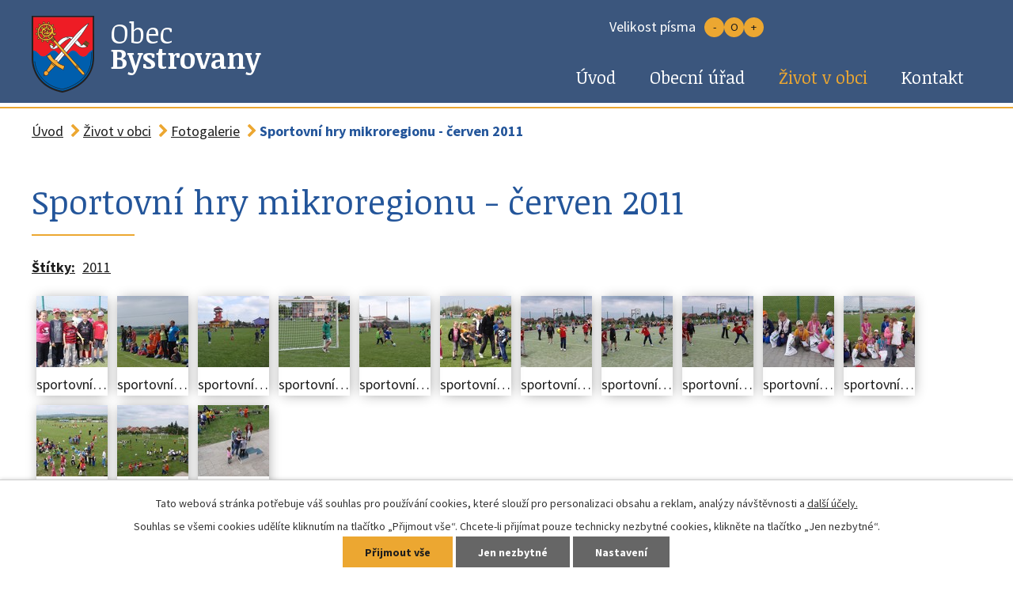

--- FILE ---
content_type: text/html; charset=utf-8
request_url: https://www.bystrovany.cz/fotogalerie-obec/sportovni-hry-mikroregionu-cerven-2011-3230861-9
body_size: 9311
content:
<!DOCTYPE html>
<html lang="cs" data-lang-system="cs">
	<head>



		<!--[if IE]><meta http-equiv="X-UA-Compatible" content="IE=EDGE"><![endif]-->
			<meta name="viewport" content="width=device-width, initial-scale=1, user-scalable=yes">
			<meta http-equiv="content-type" content="text/html; charset=utf-8" />
			<meta name="robots" content="index,follow" />
			<meta name="author" content="Antee s.r.o." />
			<meta name="description" content="Fotogalerie obce" />
			<meta name="keywords" content="fotogalerie, obce" />
			<meta name="viewport" content="width=device-width, initial-scale=1, user-scalable=yes" />
			<meta property="og:image" content="http://www.bystrovany.cz/image.php?oid=3544064" />
<title>Sportovní hry mikroregionu - červen 2011 | Bystrovany obec</title>

		<link rel="stylesheet" type="text/css" href="https://cdn.antee.cz/jqueryui/1.8.20/css/smoothness/jquery-ui-1.8.20.custom.css?v=2" integrity="sha384-969tZdZyQm28oZBJc3HnOkX55bRgehf7P93uV7yHLjvpg/EMn7cdRjNDiJ3kYzs4" crossorigin="anonymous" />
		<link rel="stylesheet" type="text/css" href="/style.php?nid=QUlRRQ==&amp;ver=1768399196" />
		<link rel="stylesheet" type="text/css" href="/css/libs.css?ver=1768399900" />
		<link rel="stylesheet" type="text/css" href="https://cdn.antee.cz/genericons/genericons/genericons.css?v=2" integrity="sha384-DVVni0eBddR2RAn0f3ykZjyh97AUIRF+05QPwYfLtPTLQu3B+ocaZm/JigaX0VKc" crossorigin="anonymous" />

		<script src="/js/jquery/jquery-3.0.0.min.js" ></script>
		<script src="/js/jquery/jquery-migrate-3.1.0.min.js" ></script>
		<script src="/js/jquery/jquery-ui.min.js" ></script>
		<script src="/js/jquery/jquery.ui.touch-punch.min.js" ></script>
		<script src="/js/libs.min.js?ver=1768399900" ></script>
		<script src="/js/ipo.min.js?ver=1768399889" ></script>
			<script src="/js/locales/cs.js?ver=1768399196" ></script>

			<script src='https://www.google.com/recaptcha/api.js?hl=cs&render=explicit' ></script>

		<link href="/uredni-deska-archiv?action=atom" type="application/atom+xml" rel="alternate" title="Úřední deska archiv">
		<link href="/aktuality-archiv?action=atom" type="application/atom+xml" rel="alternate" title="Aktuality archiv">
		<link href="/uredni-deska-2012-2013?action=atom" type="application/atom+xml" rel="alternate" title="Úřední deska 2012, 2013">
		<link href="/aktuality?action=atom" type="application/atom+xml" rel="alternate" title="Aktuality">
		<link href="/uredni-deska?action=atom" type="application/atom+xml" rel="alternate" title="Úřední deska">
		<link href="/zpravy-z-obce?action=atom" type="application/atom+xml" rel="alternate" title="Informace z obce">
		<link href="/oddil-stolniho-tenisu-mladeze-bystrovany?action=atom" type="application/atom+xml" rel="alternate" title="Oddíl stolního tenisu mládeže Bystrovany">
		<link href="/hospodareni-obce?action=atom" type="application/atom+xml" rel="alternate" title="Hospodaření obce">
		<link href="/rozpocty-svazek?action=atom" type="application/atom+xml" rel="alternate" title="Rozpočty svazek">
<link rel="preload" href="https://fonts.googleapis.com/css?family=Noticia+Text:400,700%7CSource+Sans+Pro:400,700&amp;display=swap&amp;subset=latin-ext" as="font">
<link href="https://fonts.googleapis.com/css?family=Noticia+Text:400,700%7CSource+Sans+Pro:400,700&amp;display=swap&amp;subset=latin-ext" rel="stylesheet">
<link href="/image.php?nid=7431&amp;oid=6944428" rel="icon" type="image/png">
<link rel="shortcut icon" href="/image.php?nid=7431&amp;oid=6944428">
<script>
//posun ipocopyright
ipo.api.live('#ipocopyright', function(el) {
$(el).insertAfter("#ipocontainer");
});
//backlink
ipo.api.live('.backlink', function(el) {
$(el).addClass("action-button");
});
//morelink
ipo.api.live('.morelink', function(el) {
$(el).addClass("action-button");
});
//přesun fulltext
ipo.api.live('.fulltextSearchForm', function(el) {
$(el).appendTo(".searchWrapper");
});
//přesun font-enlargement
ipo.api.live('.font-enlargement', function(el) {
$(el).appendTo(".fontWrapper");
});
</script>




<link rel="preload" href="/image.php?nid=7431&amp;oid=6944426" as="image">
	</head>

	<body id="page3230861" class="subpage3230861 subpage6840623"
			
			data-nid="7431"
			data-lid="CZ"
			data-oid="3230861"
			data-layout-pagewidth="1024"
			
			data-slideshow-timer="3"
			 data-ipo-meta-album="9"
						
				
				data-layout="responsive" data-viewport_width_responsive="1024"
			>



							<div id="snippet-cookiesConfirmation-euCookiesSnp">			<div id="cookieChoiceInfo" class="cookie-choices-info template_1">
					<p>Tato webová stránka potřebuje váš souhlas pro používání cookies, které slouží pro personalizaci obsahu a reklam, analýzy návštěvnosti a 
						<a class="cookie-button more" href="https://navody.antee.cz/cookies" target="_blank">další účely.</a>
					</p>
					<p>
						Souhlas se všemi cookies udělíte kliknutím na tlačítko „Přijmout vše“. Chcete-li přijímat pouze technicky nezbytné cookies, klikněte na tlačítko „Jen nezbytné“.
					</p>
				<div class="buttons">
					<a class="cookie-button action-button ajax" id="cookieChoiceButton" rel=”nofollow” href="/fotogalerie-obec/sportovni-hry-mikroregionu-cerven-2011-3230861-9?do=cookiesConfirmation-acceptAll">Přijmout vše</a>
					<a class="cookie-button cookie-button--settings action-button ajax" rel=”nofollow” href="/fotogalerie-obec/sportovni-hry-mikroregionu-cerven-2011-3230861-9?do=cookiesConfirmation-onlyNecessary">Jen nezbytné</a>
					<a class="cookie-button cookie-button--settings action-button ajax" rel=”nofollow” href="/fotogalerie-obec/sportovni-hry-mikroregionu-cerven-2011-3230861-9?do=cookiesConfirmation-openSettings">Nastavení</a>
				</div>
			</div>
</div>				<div id="ipocontainer">

			<div class="menu-toggler">

				<span>Menu</span>
				<span class="genericon genericon-menu"></span>
			</div>

			<span id="back-to-top">

				<i class="fa fa-angle-up"></i>
			</span>

			<div id="ipoheader">

				<div class="layout-container">
	<a href="/uvod" class="header-logo">
		<img src="/image.php?nid=7431&amp;oid=6944426" alt="logo Obec Obec Bystrovany">
		<span class="top">Obec <br><span>Bystrovany</span></span>
	</a>
	<div class="searchWrapper"></div>
	<div class="fontWrapper"></div>
</div><div class="font-enlargement">
	<h4 class="newsheader">
		Změna velikosti písma
	</h4>
	<div class="newsbody">
		<a class="font-smaller" id="font-resizer-smaller">Menší<span class="font-icon"></span></a>
		<a class="font-default" id="font-resizer-default">Standardní</a>
		<a class="font-bigger" id="font-resizer-bigger">Větší<span class="font-icon"></span></a>
	</div>
</div>
<script >

	$(document).ready(function() {
		app.index.changeFontSize(
				'ipopage',
				document.getElementById('font-resizer-smaller'),
				document.getElementById('font-resizer-default'),
				document.getElementById('font-resizer-bigger')
		);
	});
</script>
			</div>

			<div id="ipotopmenuwrapper">

				<div id="ipotopmenu">
<h4 class="hiddenMenu">Horní menu</h4>
<ul class="topmenulevel1"><li class="topmenuitem1 noborder" id="ipomenu6840619"><a href="/uvod">Úvod</a></li><li class="topmenuitem1" id="ipomenu1281853"><a href="/obecni-urad">Obecní úřad</a><ul class="topmenulevel2"><li class="topmenuitem2" id="ipomenu1281854"><a href="/zakladni-informace">Základní informace</a></li><li class="topmenuitem2" id="ipomenu6840637"><a href="/popis-uradu">Popis úřadu</a></li><li class="topmenuitem2" id="ipomenu8281224"><a href="/povinne-zverejnovane-informace">Povinně zveřejňované informace</a></li><li class="topmenuitem2" id="ipomenu3230798"><a href="/uredni-deska">Úřední deska</a></li><li class="topmenuitem2" id="ipomenu1281856"><a href="/poskytovani-informaci-prijem-podani">Poskytování informací, příjem podání</a><ul class="topmenulevel3"><li class="topmenuitem3" id="ipomenu7075844"><a href="/informace-dle-zakona-c1061999-sb">Informace dle zákona č.106/1999,Sb.</a></li><li class="topmenuitem3" id="ipomenu5711083"><a href="/vyjimky-z-nocniho-klidu">Výjimky z nočního klidu</a></li><li class="topmenuitem3" id="ipomenu3257972"><a href="/czech-point">Czech point</a></li></ul></li><li class="topmenuitem2" id="ipomenu3523843"><a href="/poplatky">Poplatky</a></li><li class="topmenuitem2" id="ipomenu6840641"><a href="/vyhlasky-zakony-a-usneseni-zastupitelstva">Vyhlášky, zákony a usnesení zastupitelstva</a></li><li class="topmenuitem2" id="ipomenu6840642"><a href="/hospodareni-obce">Hospodaření obce</a></li><li class="topmenuitem2" id="ipomenu3258081"><a href="/uzemni-plan">Územní plán</a></li><li class="topmenuitem2" id="ipomenu7235461"><a href="/dotace">Dotace</a></li><li class="topmenuitem2" id="ipomenu1281859"><a href="/elektronicka-podatelna">Elektronická podatelna</a></li><li class="topmenuitem2" id="ipomenu6408724"><a href="/gdpr">GDPR</a></li><li class="topmenuitem2" id="ipomenu6788137"><a href="https://cro.justice.cz/" target="_blank">Registr oznámení</a></li><li class="topmenuitem2" id="ipomenu3224615"><a href="/verejne-zakazky">Veřejné zakázky</a></li></ul></li><li class="topmenuitem1 active" id="ipomenu6840623"><a href="/zivot-v-obci">Život v obci</a><ul class="topmenulevel2"><li class="topmenuitem2" id="ipomenu6972432"><a href="/aktuality-oznameni-a-zpravy-z-obce">Aktuality, hlášení, oznámení a zprávy z obce</a><ul class="topmenulevel3"><li class="topmenuitem3" id="ipomenu3230719"><a href="/aktuality">Aktuality</a></li><li class="topmenuitem3" id="ipomenu1352245"><a href="/zpravodaj-informace-z-obce">Zpravodaj obce</a></li><li class="topmenuitem3" id="ipomenu6248253"><a href="/volby">Volby</a></li><li class="topmenuitem3" id="ipomenu1320176"><a href="/ztraty-a-nalezy">Ztráty a nálezy</a></li></ul></li><li class="topmenuitem2" id="ipomenu10593454"><a href="/brusleni-ve-velke-bystrici-pro-obcany-bystrovan">Bruslení ve Velké Bystřici pro občany Bystrovan</a></li><li class="topmenuitem2" id="ipomenu8172701"><a href="/pracovni-nabidky-">Pracovní nabídky v olomouckém regionu</a></li><li class="topmenuitem2" id="ipomenu7185613"><a href="/pojizdna-prodejna-potravin">Pojízdná prodejna potravin</a></li><li class="topmenuitem2" id="ipomenu4185144"><a href="/svoz-komunalniho-odpadu">Svoz komunálního odpadu</a></li><li class="topmenuitem2" id="ipomenu6221500"><a href="/odpadove-centrum-velka-bystrice">Odpadové centrum Velká Bystřice</a></li><li class="topmenuitem2" id="ipomenu8650787"><a href="/mudr-petr-kafka">MUDr. Petr Kafka</a></li><li class="topmenuitem2" id="ipomenu11624721"><a href="/detsky-lekar-mudrvojtech-bodnar">Dětský lékař MUDr.Vojtěch Bodnár</a></li><li class="topmenuitem2" id="ipomenu10509413"><a href="/veterinarni-lekar-mvdr-karel-prikryl">Veterinární lékař MVDr. Karel Přikryl</a></li><li class="topmenuitem2" id="ipomenu6972458"><a href="/skolstvi">Školství</a><ul class="topmenulevel3"><li class="topmenuitem3" id="ipomenu3748897"><a href="http://skola.bystrovany.cz" target="_blank">Škola ZŠ a MŠ</a></li><li class="topmenuitem3" id="ipomenu5723380"><a href="/virtualni-prohlidka-skoly-a-skolky">Virtuální prohlídka školy a školky</a></li></ul></li><li class="topmenuitem2" id="ipomenu1285600"><a href="/knihovna">Knihovna</a></li><li class="topmenuitem2" id="ipomenu3730723"><a href="/telocvicna">Tělocvična</a></li><li class="topmenuitem2" id="ipomenu4065875"><a href="/smutecni-oznameni">Smuteční oznámení</a><ul class="topmenulevel3"><li class="topmenuitem3" id="ipomenu10357930"><a href="/vzpominame">Vzpomínáme</a></li></ul></li><li class="topmenuitem2" id="ipomenu1355969"><a href="/areal-hriste">Areál hřiště</a><ul class="topmenulevel3"><li class="topmenuitem3" id="ipomenu1948462"><a href="/rozpis-stalych-sportovnich-aktivit-na-hristich">Rozpis stálých sportovních aktivit na hřištích</a></li></ul></li><li class="topmenuitem2" id="ipomenu1285598"><a href="/spolky-v-obci-bystrovany">Spolky  v  obci  Bystrovany</a><ul class="topmenulevel3"><li class="topmenuitem3" id="ipomenu3525157"><a href="/bb-club-bystrovany">BB club Bystrovany</a></li><li class="topmenuitem3" id="ipomenu3795159"><a href="/klub-maminek">Klub maminek</a></li><li class="topmenuitem3" id="ipomenu1356716"><a href="/rekreacni-sporty-bystrovany">Rekreační sporty Bystrovany</a></li><li class="topmenuitem3" id="ipomenu3258054"><a href="/kopana">Kopaná</a></li><li class="topmenuitem3" id="ipomenu5231658"><a href="/oddil-stolniho-tenisu-mladeze-bystrovany">Oddíl stolního tenisu mládeže Bystrovany</a></li></ul></li><li class="topmenuitem2" id="ipomenu6755734"><a href="/obedy-pro-seniory">Obědy pro seniory</a></li><li class="topmenuitem2" id="ipomenu3494192"><a href="/firmy-v-obci">Firmy v obci</a></li><li class="topmenuitem2" id="ipomenu2740774"><a href="/svazek-obci-bystrovany-a-bukovany">Svazek obcí Bystrovany a Bukovany</a><ul class="topmenulevel3"><li class="topmenuitem3" id="ipomenu1397406"><a href="/stocne">Stočné</a></li><li class="topmenuitem3" id="ipomenu6863125"><a href="/rozpocty-svazek">Rozpočty svazek</a></li><li class="topmenuitem3" id="ipomenu8001686"><a href="/vz-mikroregion">Veřejné zakázky mikroregion</a></li><li class="topmenuitem3" id="ipomenu7002211"><a href="/gdpr-svazek">GDPR - Svazek</a></li></ul></li><li class="topmenuitem2" id="ipomenu6972444"><a href="/o-obci">O obci</a><ul class="topmenulevel3"><li class="topmenuitem3" id="ipomenu1285596"><a href="/soucasnost">Současnost</a></li><li class="topmenuitem3" id="ipomenu1285597"><a href="/historie">Historie</a></li><li class="topmenuitem3" id="ipomenu5248823"><a href="/kronika">Kronika</a></li></ul></li><li class="topmenuitem2" id="ipomenu7256528"><a href="/letecke-snimky">Letecké snímky</a></li><li class="topmenuitem2 active" id="ipomenu3230861"><a href="/fotogalerie-obec">Fotogalerie</a></li></ul></li><li class="topmenuitem1" id="ipomenu6840624"><a href="/kontakt">Kontakt</a><ul class="topmenulevel2"><li class="topmenuitem2" id="ipomenu1285606"><a href="/odkazy">Odkazy</a></li></ul></li></ul>
					<div class="cleartop"></div>
				</div>
			</div>
			<div id="ipomain">
				
				<div id="ipomainframe">
					<div id="ipopage">
<div id="iponavigation">
	<h5 class="hiddenMenu">Drobečková navigace</h5>
	<p>
			<a href="/uvod">Úvod</a> <span class="separator">&gt;</span>
			<a href="/zivot-v-obci">Život v obci</a> <span class="separator">&gt;</span>
			<a href="/fotogalerie-obec">Fotogalerie</a> <span class="separator">&gt;</span>
			<span class="currentPage">Sportovní hry mikroregionu - červen 2011</span>
	</p>

</div>
						<div class="ipopagetext">
							<div class="gallery view-detail content">
								
								<h1>Sportovní hry mikroregionu - červen 2011</h1>

<div id="snippet--flash"></div>
								
																	<hr class="cleaner">

		<div class="tags table-row auto type-tags">
		<a class="box-by-content" href="/fotogalerie-obec/sportovni-hry-mikroregionu-cerven-2011-3230861-9?do=tagsRenderer-clearFilter" title="Ukázat vše">Štítky:</a>
		<ul>

			<li><a href="/fotogalerie-obec/sportovni-hry-mikroregionu-cerven-2011-3230861-9?tagsRenderer-tag=2011&amp;do=tagsRenderer-filterTag" title="Filtrovat podle 2011">2011</a></li>
		</ul>
	</div>
	<div class="album">
	<div class="paragraph description clearfix"></div>
</div>
	
<div id="snippet--images"><div class="images clearfix">

																				<div class="image-wrapper" data-img="3544064" style="margin: 5.89px; padding: 6px;">
		<div class="image-inner-wrapper with-description">
						<div class="image-thumbnail" style="width: 90px; height: 90px;">
				<a class="image-detail" href="/image.php?nid=7431&amp;oid=3544064&amp;width=640" data-srcset="/image.php?nid=7431&amp;oid=3544064&amp;width=640 1600w, /image.php?nid=7431&amp;oid=3544064&amp;width=640 1200w, /image.php?nid=7431&amp;oid=3544064&amp;width=640 700w, /image.php?nid=7431&amp;oid=3544064&amp;width=300 300w" data-image-width="640" data-image-height="480" data-caption="sportovní hry mikroregionu Bystřička" target="_blank">
<img alt="sportovní hry mikroregionu Bystřička" style="margin: 0px -15px;" loading="lazy" width="120" height="90" data-src="/image.php?nid=7431&amp;oid=3544064&amp;width=120&amp;height=90">
</a>
			</div>
										<div class="image-description" title="sportovní hry mikroregionu Bystřička" style="width: 90px;">
						sportovní hry mikroregionu Bystřička					</div>
						</div>
	</div>
																			<div class="image-wrapper" data-img="3544065" style="margin: 5.89px; padding: 6px;">
		<div class="image-inner-wrapper with-description">
						<div class="image-thumbnail" style="width: 90px; height: 90px;">
				<a class="image-detail" href="/image.php?nid=7431&amp;oid=3544065&amp;width=640" data-srcset="/image.php?nid=7431&amp;oid=3544065&amp;width=640 1600w, /image.php?nid=7431&amp;oid=3544065&amp;width=640 1200w, /image.php?nid=7431&amp;oid=3544065&amp;width=640 700w, /image.php?nid=7431&amp;oid=3544065&amp;width=300 300w" data-image-width="640" data-image-height="480" data-caption="sportovní hry mikroregionu Bystřička" target="_blank">
<img alt="sportovní hry mikroregionu Bystřička" style="margin: 0px -15px;" loading="lazy" width="120" height="90" data-src="/image.php?nid=7431&amp;oid=3544065&amp;width=120&amp;height=90">
</a>
			</div>
										<div class="image-description" title="sportovní hry mikroregionu Bystřička" style="width: 90px;">
						sportovní hry mikroregionu Bystřička					</div>
						</div>
	</div>
																			<div class="image-wrapper" data-img="3544066" style="margin: 5.89px; padding: 6px;">
		<div class="image-inner-wrapper with-description">
						<div class="image-thumbnail" style="width: 90px; height: 90px;">
				<a class="image-detail" href="/image.php?nid=7431&amp;oid=3544066&amp;width=640" data-srcset="/image.php?nid=7431&amp;oid=3544066&amp;width=640 1600w, /image.php?nid=7431&amp;oid=3544066&amp;width=640 1200w, /image.php?nid=7431&amp;oid=3544066&amp;width=640 700w, /image.php?nid=7431&amp;oid=3544066&amp;width=300 300w" data-image-width="640" data-image-height="480" data-caption="sportovní hry mikroregionu Bystřička" target="_blank">
<img alt="sportovní hry mikroregionu Bystřička" style="margin: 0px -15px;" loading="lazy" width="120" height="90" data-src="/image.php?nid=7431&amp;oid=3544066&amp;width=120&amp;height=90">
</a>
			</div>
										<div class="image-description" title="sportovní hry mikroregionu Bystřička" style="width: 90px;">
						sportovní hry mikroregionu Bystřička					</div>
						</div>
	</div>
																			<div class="image-wrapper" data-img="3544067" style="margin: 5.89px; padding: 6px;">
		<div class="image-inner-wrapper with-description">
						<div class="image-thumbnail" style="width: 90px; height: 90px;">
				<a class="image-detail" href="/image.php?nid=7431&amp;oid=3544067&amp;width=640" data-srcset="/image.php?nid=7431&amp;oid=3544067&amp;width=640 1600w, /image.php?nid=7431&amp;oid=3544067&amp;width=640 1200w, /image.php?nid=7431&amp;oid=3544067&amp;width=640 700w, /image.php?nid=7431&amp;oid=3544067&amp;width=300 300w" data-image-width="640" data-image-height="480" data-caption="sportovní hry mikroregionu Bystřička" target="_blank">
<img alt="sportovní hry mikroregionu Bystřička" style="margin: 0px -15px;" loading="lazy" width="120" height="90" data-src="/image.php?nid=7431&amp;oid=3544067&amp;width=120&amp;height=90">
</a>
			</div>
										<div class="image-description" title="sportovní hry mikroregionu Bystřička" style="width: 90px;">
						sportovní hry mikroregionu Bystřička					</div>
						</div>
	</div>
																			<div class="image-wrapper" data-img="3544068" style="margin: 5.89px; padding: 6px;">
		<div class="image-inner-wrapper with-description">
						<div class="image-thumbnail" style="width: 90px; height: 90px;">
				<a class="image-detail" href="/image.php?nid=7431&amp;oid=3544068&amp;width=640" data-srcset="/image.php?nid=7431&amp;oid=3544068&amp;width=640 1600w, /image.php?nid=7431&amp;oid=3544068&amp;width=640 1200w, /image.php?nid=7431&amp;oid=3544068&amp;width=640 700w, /image.php?nid=7431&amp;oid=3544068&amp;width=300 300w" data-image-width="640" data-image-height="480" data-caption="sportovní hry mikroregionu Bystřička" target="_blank">
<img alt="sportovní hry mikroregionu Bystřička" style="margin: 0px -15px;" loading="lazy" width="120" height="90" data-src="/image.php?nid=7431&amp;oid=3544068&amp;width=120&amp;height=90">
</a>
			</div>
										<div class="image-description" title="sportovní hry mikroregionu Bystřička" style="width: 90px;">
						sportovní hry mikroregionu Bystřička					</div>
						</div>
	</div>
																			<div class="image-wrapper" data-img="3544069" style="margin: 5.89px; padding: 6px;">
		<div class="image-inner-wrapper with-description">
						<div class="image-thumbnail" style="width: 90px; height: 90px;">
				<a class="image-detail" href="/image.php?nid=7431&amp;oid=3544069&amp;width=640" data-srcset="/image.php?nid=7431&amp;oid=3544069&amp;width=640 1600w, /image.php?nid=7431&amp;oid=3544069&amp;width=640 1200w, /image.php?nid=7431&amp;oid=3544069&amp;width=640 700w, /image.php?nid=7431&amp;oid=3544069&amp;width=300 300w" data-image-width="640" data-image-height="480" data-caption="sportovní hry mikroregionu Bystřička" target="_blank">
<img alt="sportovní hry mikroregionu Bystřička" style="margin: 0px -15px;" loading="lazy" width="120" height="90" data-src="/image.php?nid=7431&amp;oid=3544069&amp;width=120&amp;height=90">
</a>
			</div>
										<div class="image-description" title="sportovní hry mikroregionu Bystřička" style="width: 90px;">
						sportovní hry mikroregionu Bystřička					</div>
						</div>
	</div>
																			<div class="image-wrapper" data-img="3544070" style="margin: 5.89px; padding: 6px;">
		<div class="image-inner-wrapper with-description">
						<div class="image-thumbnail" style="width: 90px; height: 90px;">
				<a class="image-detail" href="/image.php?nid=7431&amp;oid=3544070&amp;width=640" data-srcset="/image.php?nid=7431&amp;oid=3544070&amp;width=640 1600w, /image.php?nid=7431&amp;oid=3544070&amp;width=640 1200w, /image.php?nid=7431&amp;oid=3544070&amp;width=640 700w, /image.php?nid=7431&amp;oid=3544070&amp;width=300 300w" data-image-width="640" data-image-height="480" data-caption="sportovní hry mikroregionu Bystřička" target="_blank">
<img alt="sportovní hry mikroregionu Bystřička" style="margin: 0px -15px;" loading="lazy" width="120" height="90" data-src="/image.php?nid=7431&amp;oid=3544070&amp;width=120&amp;height=90">
</a>
			</div>
										<div class="image-description" title="sportovní hry mikroregionu Bystřička" style="width: 90px;">
						sportovní hry mikroregionu Bystřička					</div>
						</div>
	</div>
																			<div class="image-wrapper" data-img="3544071" style="margin: 5.89px; padding: 6px;">
		<div class="image-inner-wrapper with-description">
						<div class="image-thumbnail" style="width: 90px; height: 90px;">
				<a class="image-detail" href="/image.php?nid=7431&amp;oid=3544071&amp;width=640" data-srcset="/image.php?nid=7431&amp;oid=3544071&amp;width=640 1600w, /image.php?nid=7431&amp;oid=3544071&amp;width=640 1200w, /image.php?nid=7431&amp;oid=3544071&amp;width=640 700w, /image.php?nid=7431&amp;oid=3544071&amp;width=300 300w" data-image-width="640" data-image-height="480" data-caption="sportovní hry mikroregionu Bystřička" target="_blank">
<img alt="sportovní hry mikroregionu Bystřička" style="margin: 0px -15px;" loading="lazy" width="120" height="90" data-src="/image.php?nid=7431&amp;oid=3544071&amp;width=120&amp;height=90">
</a>
			</div>
										<div class="image-description" title="sportovní hry mikroregionu Bystřička" style="width: 90px;">
						sportovní hry mikroregionu Bystřička					</div>
						</div>
	</div>
																			<div class="image-wrapper" data-img="3544072" style="margin: 5.89px; padding: 6px;">
		<div class="image-inner-wrapper with-description">
						<div class="image-thumbnail" style="width: 90px; height: 90px;">
				<a class="image-detail" href="/image.php?nid=7431&amp;oid=3544072&amp;width=640" data-srcset="/image.php?nid=7431&amp;oid=3544072&amp;width=640 1600w, /image.php?nid=7431&amp;oid=3544072&amp;width=640 1200w, /image.php?nid=7431&amp;oid=3544072&amp;width=640 700w, /image.php?nid=7431&amp;oid=3544072&amp;width=300 300w" data-image-width="640" data-image-height="480" data-caption="sportovní hry mikroregionu Bystřička" target="_blank">
<img alt="sportovní hry mikroregionu Bystřička" style="margin: 0px -15px;" loading="lazy" width="120" height="90" data-src="/image.php?nid=7431&amp;oid=3544072&amp;width=120&amp;height=90">
</a>
			</div>
										<div class="image-description" title="sportovní hry mikroregionu Bystřička" style="width: 90px;">
						sportovní hry mikroregionu Bystřička					</div>
						</div>
	</div>
																			<div class="image-wrapper" data-img="3544073" style="margin: 5.89px; padding: 6px;">
		<div class="image-inner-wrapper with-description">
						<div class="image-thumbnail" style="width: 90px; height: 90px;">
				<a class="image-detail" href="/image.php?nid=7431&amp;oid=3544073&amp;width=640" data-srcset="/image.php?nid=7431&amp;oid=3544073&amp;width=640 1600w, /image.php?nid=7431&amp;oid=3544073&amp;width=640 1200w, /image.php?nid=7431&amp;oid=3544073&amp;width=640 700w, /image.php?nid=7431&amp;oid=3544073&amp;width=300 300w" data-image-width="640" data-image-height="480" data-caption="sportovní hry mikroregionu Bystřička" target="_blank">
<img alt="sportovní hry mikroregionu Bystřička" style="margin: 0px -15px;" loading="lazy" width="120" height="90" data-src="/image.php?nid=7431&amp;oid=3544073&amp;width=120&amp;height=90">
</a>
			</div>
										<div class="image-description" title="sportovní hry mikroregionu Bystřička" style="width: 90px;">
						sportovní hry mikroregionu Bystřička					</div>
						</div>
	</div>
																			<div class="image-wrapper" data-img="3544074" style="margin: 5.89px; padding: 6px;">
		<div class="image-inner-wrapper with-description">
						<div class="image-thumbnail" style="width: 90px; height: 90px;">
				<a class="image-detail" href="/image.php?nid=7431&amp;oid=3544074&amp;width=640" data-srcset="/image.php?nid=7431&amp;oid=3544074&amp;width=640 1600w, /image.php?nid=7431&amp;oid=3544074&amp;width=640 1200w, /image.php?nid=7431&amp;oid=3544074&amp;width=640 700w, /image.php?nid=7431&amp;oid=3544074&amp;width=300 300w" data-image-width="640" data-image-height="480" data-caption="sportovní hry mikroregionu Bystřička" target="_blank">
<img alt="sportovní hry mikroregionu Bystřička" style="margin: 0px -15px;" loading="lazy" width="120" height="90" data-src="/image.php?nid=7431&amp;oid=3544074&amp;width=120&amp;height=90">
</a>
			</div>
										<div class="image-description" title="sportovní hry mikroregionu Bystřička" style="width: 90px;">
						sportovní hry mikroregionu Bystřička					</div>
						</div>
	</div>
																			<div class="image-wrapper" data-img="3544075" style="margin: 5.89px; padding: 6px;">
		<div class="image-inner-wrapper with-description">
						<div class="image-thumbnail" style="width: 90px; height: 90px;">
				<a class="image-detail" href="/image.php?nid=7431&amp;oid=3544075&amp;width=640" data-srcset="/image.php?nid=7431&amp;oid=3544075&amp;width=640 1600w, /image.php?nid=7431&amp;oid=3544075&amp;width=640 1200w, /image.php?nid=7431&amp;oid=3544075&amp;width=640 700w, /image.php?nid=7431&amp;oid=3544075&amp;width=300 300w" data-image-width="640" data-image-height="480" data-caption="sportovní hry mikroregionu Bystřička" target="_blank">
<img alt="sportovní hry mikroregionu Bystřička" style="margin: 0px -15px;" loading="lazy" width="120" height="90" data-src="/image.php?nid=7431&amp;oid=3544075&amp;width=120&amp;height=90">
</a>
			</div>
										<div class="image-description" title="sportovní hry mikroregionu Bystřička" style="width: 90px;">
						sportovní hry mikroregionu Bystřička					</div>
						</div>
	</div>
																			<div class="image-wrapper" data-img="3544076" style="margin: 5.89px; padding: 6px;">
		<div class="image-inner-wrapper with-description">
						<div class="image-thumbnail" style="width: 90px; height: 90px;">
				<a class="image-detail" href="/image.php?nid=7431&amp;oid=3544076&amp;width=640" data-srcset="/image.php?nid=7431&amp;oid=3544076&amp;width=640 1600w, /image.php?nid=7431&amp;oid=3544076&amp;width=640 1200w, /image.php?nid=7431&amp;oid=3544076&amp;width=640 700w, /image.php?nid=7431&amp;oid=3544076&amp;width=300 300w" data-image-width="640" data-image-height="480" data-caption="sportovní hry mikroregionu Bystřička" target="_blank">
<img alt="sportovní hry mikroregionu Bystřička" style="margin: 0px -15px;" loading="lazy" width="120" height="90" data-src="/image.php?nid=7431&amp;oid=3544076&amp;width=120&amp;height=90">
</a>
			</div>
										<div class="image-description" title="sportovní hry mikroregionu Bystřička" style="width: 90px;">
						sportovní hry mikroregionu Bystřička					</div>
						</div>
	</div>
																			<div class="image-wrapper" data-img="3544077" style="margin: 5.89px; padding: 6px;">
		<div class="image-inner-wrapper with-description">
						<div class="image-thumbnail" style="width: 90px; height: 90px;">
				<a class="image-detail" href="/image.php?nid=7431&amp;oid=3544077&amp;width=640" data-srcset="/image.php?nid=7431&amp;oid=3544077&amp;width=640 1600w, /image.php?nid=7431&amp;oid=3544077&amp;width=640 1200w, /image.php?nid=7431&amp;oid=3544077&amp;width=640 700w, /image.php?nid=7431&amp;oid=3544077&amp;width=300 300w" data-image-width="640" data-image-height="480" data-caption="sportovní hry mikroregionu Bystřička" target="_blank">
<img alt="sportovní hry mikroregionu Bystřička" style="margin: 0px -15px;" loading="lazy" width="120" height="90" data-src="/image.php?nid=7431&amp;oid=3544077&amp;width=120&amp;height=90">
</a>
			</div>
										<div class="image-description" title="sportovní hry mikroregionu Bystřička" style="width: 90px;">
						sportovní hry mikroregionu Bystřička					</div>
						</div>
	</div>
		<hr class="cleaner">
</div>
</div>

<div id="snippet--uploader"></div><a class='backlink action-button' href='/fotogalerie-obec'>Zpět na přehled</a>
															</div>
						</div>
					</div>


					

					

					<div class="hrclear"></div>
					<div id="ipocopyright">
<div class="copyright">
	<div class="footer-container">
	<div class="footer-container__item kontakty">
		<h2>Obec Bystrovany </h2>
		<p>
			<strong>Adresa</strong><br>
			Šrámkova 115/9, 779 00 Bystrovany
		</p>
		<p>
			<strong>Úřední hodiny</strong><br>
			Po a St 10:00 - 12:00 15:00 - 17:00
		</p>
		<p>
			<i class="fa fa-phone"></i><a href="tel:+420585311841">+420 585 311 841</a><br>
			<i class="fa fa-phone"></i><a href="tel:+420724093902">+420 724 093 902</a><br>
			<i class="fa fa-envelope"></i><a href="mailto:obec@bystrovany.cz">obec@bystrovany.cz</a>
		</p>
	</div>
	<div class="footer-container__item mapa">
		<a class="action-button" href="https://goo.gl/maps/tfWW2nj5SdThNB9a8" target="_blank">Zobrazit na mapě</a>
	</div>
</div>
<div class="footer-antee">
	© 2026 Obec Bystrovany, <a href="mailto:obec@bystrovany.cz">Kontaktovat webmastera</a>, <span id="links"><a href="/mapa-stranek">Mapa stránek</a>, <a href="/prohlaseni-o-pristupnosti">Prohlášení o přístupnosti</a>, <a href="/gdpr-svazek">GDPR - Svazek</a>, <a href="/vzpominame">Vzpomínáme</a></span><br>ANTEE s.r.o. - <a href="https://www.antee.cz" rel="nofollow">Tvorba webových stránek</a>, Redakční systém IPO
</div>
</div>
					</div>
					<div id="ipostatistics">
<script >
	var _paq = _paq || [];
	_paq.push(['disableCookies']);
	_paq.push(['trackPageView']);
	_paq.push(['enableLinkTracking']);
	(function() {
		var u="https://matomo.antee.cz/";
		_paq.push(['setTrackerUrl', u+'piwik.php']);
		_paq.push(['setSiteId', 3380]);
		var d=document, g=d.createElement('script'), s=d.getElementsByTagName('script')[0];
		g.defer=true; g.async=true; g.src=u+'piwik.js'; s.parentNode.insertBefore(g,s);
	})();
</script>
<script >
	$(document).ready(function() {
		$('a[href^="mailto"]').on("click", function(){
			_paq.push(['setCustomVariable', 1, 'Click mailto','Email='+this.href.replace(/^mailto:/i,'') + ' /Page = ' +  location.href,'page']);
			_paq.push(['trackGoal', null]);
			_paq.push(['trackPageView']);
		});

		$('a[href^="tel"]').on("click", function(){
			_paq.push(['setCustomVariable', 1, 'Click telefon','Telefon='+this.href.replace(/^tel:/i,'') + ' /Page = ' +  location.href,'page']);
			_paq.push(['trackPageView']);
		});
	});
</script>
					</div>

					<div id="ipofooter">
						

					</div>
				</div>
			</div>
		</div>
	</body>
</html>
